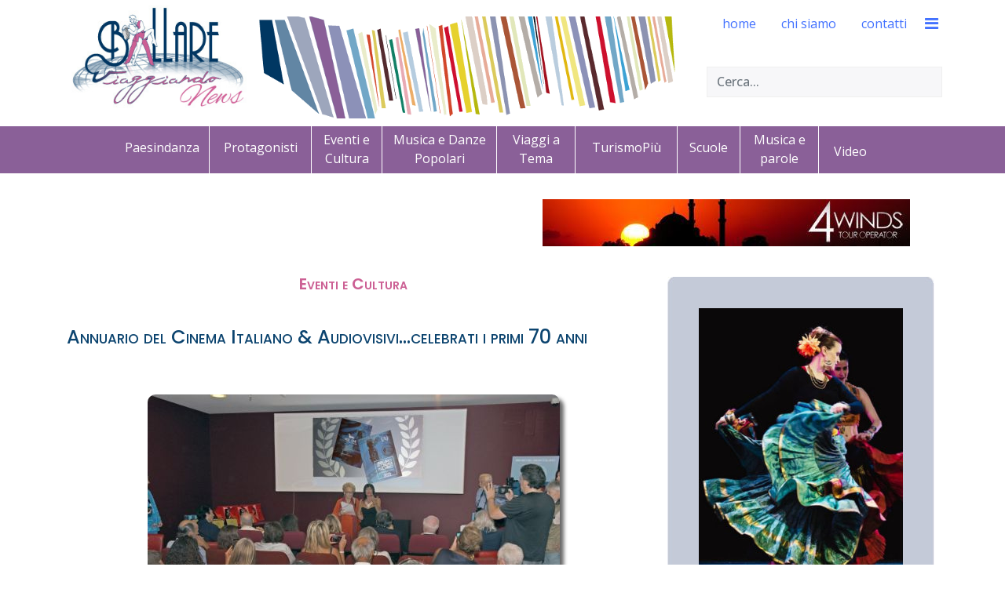

--- FILE ---
content_type: text/html; charset=utf-8
request_url: https://ballareviaggiando.it/eventi/4657-annuario-del-cinema-italiano-audiovisivi-celebrati-i-primi-70-anni.html
body_size: 12738
content:

<!doctype html>
<html lang="it-it" dir="ltr">
    <head>
        <meta charset="utf-8">
        <meta name="viewport" content="width=device-width, initial-scale=1, shrink-to-fit=no">
        <link rel="stylesheet" href="https://cdn.linearicons.com/free/1.0.0/icon-font.min.css">
		<link rel="stylesheet" href="https://cdn.lineicons.com/1.0.0/LineIcons.min.css">
        <link rel="canonical" href="https://ballareviaggiando.it/eventi/4657-annuario-del-cinema-italiano-audiovisivi-celebrati-i-primi-70-anni.html">
        <base href="https://ballareviaggiando.it/eventi/4657-annuario-del-cinema-italiano-audiovisivi-celebrati-i-primi-70-anni.html" />
	<meta http-equiv="content-type" content="text/html; charset=utf-8" />
	<meta name="keywords" content="In una  serata magica, alla Casa del Cinema di Roma, celebrati i primi 70 anni di una testata storica come l’Annuario del Cinema Italiano &amp; Audiovisivi, fondata nel 1951 dal giornalista e sceneggiatore Alessandro Ferraù. Nell'occasione assegnati i “ Trofeo Cinema” e le Targhe Speciali Annuario del Cinema." />
	<meta name="author" content="Ester" />
	<meta name="description" content="In una  serata magica, alla Casa del Cinema di Roma, celebrati i primi 70 anni di una testata storica come l’Annuario del Cinema Italiano &amp; Audiovisivi, fondata nel 1951 dal giornalista e sceneggiatore Alessandro Ferraù. Nell'occasione assegnati i “ Trofeo Cinema” e le Targhe Speciali Annuario del Cinema." />
	<meta name="generator" content="Joomla! - Open Source Content Management" />
	<title>Annuario del Cinema Italiano &amp; Audiovisivi...celebrati i primi 70 anni </title>
	<link href="/templates/jd_austin/images/favicon.ico" rel="shortcut icon" type="image/vnd.microsoft.icon" />
	<link href="https://ballareviaggiando.it/component/search/?Itemid=117&amp;catid=16&amp;id=4657&amp;format=opensearch" rel="search" title="Vai Ballare Viaggiando" type="application/opensearchdescription+xml" />
	<link href="//fonts.googleapis.com/css?family=Open Sans:100,100i,200,200i,300,300i,400,400i,500,500i,600,600i,700,700i,800,800i,900,900i&subset=latin&display=swap" rel="stylesheet" media="none" onload="media=&quot;all&quot;" type="text/css" />
	<link href="//fonts.googleapis.com/css?family=Poppins:100,100i,200,200i,300,300i,400,400i,500,500i,600,600i,700,700i,800,800i,900,900i&subset=latin&display=swap" rel="stylesheet" media="none" onload="media=&quot;all&quot;" type="text/css" />
	<link href="//fonts.googleapis.com/css?family=Open Sans:100,100i,200,200i,300,300i,400,400i,500,500i,600,600i,700,700i,800,800i,900,900i&subset=cyrillic-ext&display=swap" rel="stylesheet" media="none" onload="media=&quot;all&quot;" type="text/css" />
	<link href="/cache/com_templates/templates/jd_austin/9673b457607dfcaa46cbdfb34abbfea1.css" rel="stylesheet" type="text/css" />
	<style type="text/css">
#sp-footer {
background-color: #cc6094;
}

#sp-footer {
-webkit-border-radius: 0;
-moz-border-radius: 0;
-ms-border-radius: 0;
-o-border-radius: 0;
border-radius: 0;
}

#sp-footer .container-inner {
border-top: 0;
}

.cercanelsito {
top: 85px;
width: 300px;
position: absolute;
right: 10px;
}
.sp-megamenu-parent > li > a, .sp-megamenu-parent > li > span {
line-height: 60px;
}
#offcanvas-toggler {
line-height: 60px;
}

#sp-title {
text-align: center;
}
.menu-contenuti {
background: #8a6098;
height: 60px;
margin-left: -40px;
}

.menu-contenuti li {
display: inline-block;
width: 130px;
vertical-align: middle;
height: 60px;
padding-top: 15px;
}

.menu-contenuti ul li {
margin-bottom: 0;
padding-left: 0;
}

.sp-module ul > li > a {
color: #ffffff;
}

.sp-module ul > li > a:hover, .sp-module ul > li > a:active, .sp-module ul > li > a.current {
font-weight:bold;
color:#ffffff;
}

.sp-module.mobile {
display:none;
}

 #sp-right .sp-module {
padding: 3px;
border: 0;
}
 #sp-right .sp-module img {
display:initial;
}

.banneritem {
text-align:center;
}

.offcanvas-menu .offcanvas-inner .sp-module:not(:last-child) {
margin-bottom:100px;

}

/* --------------------------------------------------------------------------------------------------- */


.menu-contenuti li.item-117, .menu-contenuti li.item-133, .menu-contenuti li.item-118   {
width: 80px;
}
.menu-contenuti li.item-115, .menu-contenuti li.item-116m .menu-contenuti li.item-136  {
width: 120px;
}

.menu-contenuti li.item-131, .menu-contenuti li.item-132, .menu-contenuti li.item-124 {
width: 146px;
}

.menu-contenuti li.item-124, .menu-contenuti li.item-132 {
width: 100px;
}

.menu-contenuti li.item-115, .menu-contenuti li.item-116, .menu-contenuti li.item-117,  .menu-contenuti li.item-124, .menu-contenuti li.item-131, .menu-contenuti li.item-132, .menu-contenuti li.item-133, .menu-contenuti li.item-136 {
padding-left: 10px;
padding-right: 10px;
border-right: 1px solid #ffffff;
height: 70px;
}

.menu-contenuti li.item-117, .menu-contenuti li.item-131, .menu-contenuti li.item-124, .menu-contenuti li.item-132 {
margin-top: -20px;
}

.menu-contenuti li.item-117{
width: 90px;
}

.menu-footer li {
display: inline-block;
width: 130px;
vertical-align: middle;
height: 60px;
padding-top: 15px;
}

.sp-position6 {
margin-right:3%;
}
.sp-position7 {
margin-left:3%;
}

.calltoaction {
background: #6277cc;
color: #fff;
padding: 15px 20px;
font-weight: bold;
border-radius: 6px;
margin-left:auto;
margin-right:auto;
width:200px;
text-align:center;
}
.calltoaction a {
color: #fff;
text-align:center;
}

#sp-client-testimonials {
background:#f1ecf3;
}

#sp-header {
background: url(//ballareviaggiando.it/templates/header-solo-bacchette.png) no-repeat 44% 21px;
}

.custom-globalnews {
background: #6277cc;
color: #fff;
padding: 15px 20px 5px 20px;
font-weight: bold;
border-radius: 6px;
text-align:center;
width:300px;
margin-left: auto;
margin-right: auto;
}

.sp-module.-globalnews {
    margin-top: 40px;
}

.globalnews a {
background: #6277cc;
color: #fff!important;
text-align:center;
}

.menu-footer li {
width: 80px;
}

.menu-footer li.item-139 {
width: 120px;
}
#sp-footer #sp-footer2 {
    margin-top: -40px;
}

#sp-position3, .breadcrumb {
background-color: #fff!important;
}

#crediti {
background-color: #cc6094!important;
text-align: center;
padding-top: 20px;
padding-bottom: 30px;
}
#crediti a {
color: #fff!important;
font-weight: 300;
font-size: 12px;
text-transform: lowercase;
letter-spacing: 4px;
}
#sp-footer .container-inner {
border-bottom: 1px solid;
}

.offcanvas-menu .offcanvas-inner .sp-module:not(:last-child) {
    margin-bottom: 0px;
}
.offcanvas-menu .offcanvas-inner .sp-module:not(:last-child) {
    margin-bottom: 0px;
}

.page-header {
margin-top: -53px;
}

.page-header h1 {
padding-top: 50px;
}

h1 {
font-size: 20px!important;
text-align: center;
color:#cc6094;
}

.article-header h2, .item-title {
font-size: 24px!important;
color:#0c446f!important;
min-height: 71px;
}

.article h2 {
min-height: 50px;
}

img {
display: block;
margin-bottom: 20px;
float: none!important;
clear: both;
margin-left: auto!important;
margin-right: auto!important;
}

.readmore {
margin-bottom:30px;
}

#sp-content-block, #sp-main-body, #sp-position8 {
padding-bottom:8px;
padding-top: 8px;
}

#sp-component img, #sp-footer-balllare img {
border-radius: 10px;
box-shadow: 5px 5px 5px #666;
}

/* cookies */

.plg_system_eprivacy_accepted, 
.plg_system_eprivacy_declined, 
.plg_system_eprivacy_reconsider 

{
background-color: #cc6094;
color: #ffffff;
}

.plg_system_eprivacy_module div.plg_system_eprivacy_accepted, 
.plg_system_eprivacy_module div.plg_system_eprivacy_declined, 
.plg_system_eprivacy_module div.plg_system_eprivacy_reconsider 

{
border:0!important;
}

.plg_system_eprivacy_accepted p, 
.plg_system_eprivacy_declined p, 
.plg_system_eprivacy_reconsider p 

{
background-color: #cc6094;
color: #ffffff;
padding-top:30px;
margin-bottom:10px;
width:94%;
margin-left:auto;
margin-right:auto;
font-size: 12px;
}

.plg_system_eprivacy_accepted button, 
.plg_system_eprivacy_reconsider button, 
.plg_system_eprivacy_declined button 

{
    color: #fff;
    border: 1px solid #fff;
    padding: 5px 15px;
    margin: 0 5px;
    font-size: 12px;
}


.sp-megamenu-parent > li > a, .sp-megamenu-parent > li > span {
line-height: 60px;
}

.sp-megamenu-wrapper > ul > li {
margin: 0 0 0 6px;
}


h1,h2,h3 {
font-variant: small-caps;
}


.contact .page-header {
margin-top: 0;
}

.attachmentsList table {
width:90%;
}

.attachmentsList img {
display: inline;
margin-left:4px;
margin-right:12px;
}

.addtoany_container {
margin-bottom:30px;
}

.acym_module_form input {
max-width:inherit;
}

.activebar-container {
position: fixed;
top: inherit;
bottom:0;
background-color: gainsboro;
border-top: 2px solid #000;
}

.iscrizione-newsletter {
color:#cc6094;
}

.w-100 .counter {
clear:both!important;
float: none!important; 
}


/* vista lista categoria x video */ 
.category-list .cat-children h3, .category-list .item-title {
min-height: inherit;
}

.cat-children .page-header {
margin-top: 0;
padding-bottom: 5px;
}

.w-100 .float-right, .pagination-counter {
clear:both!important;
float: none!important; 
}

.icons {
display:none;
}

.custom-piva {
background-color:    #cc6094 !important;
color:#fff;
text-align: center;
padding-top: 20px;
padding-bottom: 0px;

}

/* ------------------------------------------------------------ MOBILE -- */

@media (max-width: 991px) {
body #sp-header #sp-logo .sp-column .logo {
justify-content: initial;
}

#sp-header {
background:none;
}

.cercanelsito {
top: 55px;
width: 260px;
}

.newsflash {
margin-bottom:50px;
}

.custom-globalnews {
width:100%;
}

/* -- Paginatore -- */

.w-100 .float-right,  .mr-auto .float-right {
clear:both!important;
float: none!important; 
}

.w-100 .pagination,  .mr-auto .pagination {
display: block;
}

.w-100 .page-item, .mr-auto .page-item {
width: 15%;
float: left;
display: block;
text-align: center;
margin-left: 1%;
margin-right: 1%;
}

.d-flex pagination-wrapper {
display: block;
}

}

@media (max-width: 480px) {
.cercanelsito {
top: 115px;
width: 100%;
padding-left: 20px;
}

img {
display: block;
margin-bottom: 20px;
float: none!important;
clear: both;
margin-left: auto!important;
margin-right: auto!important;
}
.newsflash {
margin-bottom:50px;
}

.custom-globalnews {
width:100%;
}
#sp-content-block {
padding-top: 50px;
}

.plg_system_eprivacy_accepted button, .plg_system_eprivacy_reconsider button, .plg_system_eprivacy_declined button {
margin-bottom: 20px;
display: block;
}

.plg_system_eprivacy_module div.plg_system_eprivacy_accepted button, .plg_system_eprivacy_module div.plg_system_eprivacy_declined button {
float: none!important; 
}

/* -- Paginatore -- */
.w-100 .float-right,  .mr-auto .float-right {
clear:both!important;
float: none!important; 
}

.w-100 .pagination,  .mr-auto .pagination {
display: block;
}


.w-100 .page-item, .mr-auto .page-item {
width: 30%;
float: left;
display: block;
text-align: center;
margin-left: 1%;
margin-right: 1%;
}

}

/* just in case */body{font-family: 'Open Sans', sans-serif;font-size: 16px;font-weight: 400;text-decoration: none;}
h1{font-family: 'Poppins', sans-serif;font-size: 28px;font-weight: 600;text-decoration: none;}
h2{font-family: 'Poppins', sans-serif;font-size: 24px;text-decoration: none;}
h3{font-family: 'Poppins', sans-serif;font-size: 20px;font-weight: 600;text-decoration: none;}
h4{font-family: 'Poppins', sans-serif;font-size: 19px;font-weight: 600;text-decoration: none;}
h5{font-family: 'Poppins', sans-serif;font-size: 18px;font-weight: 500;text-decoration: none;}
h6{font-family: 'Poppins', sans-serif;font-size: 17px;font-weight: 500;text-decoration: none;}
.sp-megamenu-parent > li > a, .sp-megamenu-parent > li > span, .sp-megamenu-parent .sp-dropdown li.sp-menu-item > a{font-family: 'Open Sans', sans-serif;font-size: 16px;font-weight: 400;text-decoration: none;}
.menu.nav-pills > li > a, .menu.nav-pills > li > span, .menu.nav-pills .sp-dropdown li.sp-menu-item > a{font-family: 'Open Sans', sans-serif;font-size: 16px;font-weight: 400;text-decoration: none;}
.logo-image {height:140px;}.logo-image {height:140px;}#sp-footer-balllare{ background-color:#f1ecf3; }#sp-position8{ background-color:#dbc7e3; }#sp-bottom{ background-color:#dbc7e3;color:#666666; }#sp-bottom a{color:#6f8ef2;}#sp-bottom a:hover{color:#0818fc;}#sp-footer{ background-color:#cc6094;color:#ffffff; }#sp-footer a{color:#ffffff;}#sp-footer a:hover{color:#ffffff;}.plg_system_eprivacy_module .plg_system_eprivacy_message {
border:1px solid #a9a900;
background-color:#ffffe1;
padding:5px;
}
.plg_system_eprivacy_module .plg_system_eprivacy_message button.plg_system_eprivacy_agreed {
color:#000;
background-color:#0f0;
}
.plg_system_eprivacy_module .plg_system_eprivacy_message button.plg_system_eprivacy_declined {
color:#fff;
background-color:#f00;
}
.plg_system_eprivacy_module div.plg_system_eprivacy_accepted,
.plg_system_eprivacy_module div.plg_system_eprivacy_declined {
overflow:hidden;
border: 1px solid #ccc;
color: #999;
vertical-align:middle;

padding:5px;
}
.plg_system_eprivacy_module div.plg_system_eprivacy_accepted button,

.plg_system_eprivacy_module div.plg_system_eprivacy_declined button {
float:right;
}
	</style>
	<script type="application/json" class="joomla-script-options new">{"csrf.token":"8874ccecd1de13f8566cf3a1e7716e24","system.paths":{"root":"","base":""},"data":{"breakpoints":{"tablet":991,"mobile":480},"header":{"stickyOffset":"100"}},"joomla.jtext":{"PLG_SYS_EPRIVACY_JSMESSAGE":"PLG_SYS_EPRIVACY_JSMESSAGE","PLG_SYS_EPRIVACY_MESSAGE":"Questo sito usa i cookie per autenticazione, navigazione e altre funzioni. Usando il sito, accetti i cookie.","PLG_SYS_EPRIVACY_TH_COOKIENAME":"PLG_SYS_EPRIVACY_TH_COOKIENAME","PLG_SYS_EPRIVACY_TH_COOKIEDOMAIN":"PLG_SYS_EPRIVACY_TH_COOKIEDOMAIN","PLG_SYS_EPRIVACY_TH_COOKIEDESCRIPTION":"PLG_SYS_EPRIVACY_TH_COOKIEDESCRIPTION","PLG_SYS_EPRIVACY_TD_SESSIONCOOKIE":"PLG_SYS_EPRIVACY_TD_SESSIONCOOKIE","PLG_SYS_EPRIVACY_TD_SESSIONCOOKIE_DESC":"PLG_SYS_EPRIVACY_TD_SESSIONCOOKIE_DESC","PLG_SYS_EPRIVACY_CONFIRMUNACCEPT":"Questa azione rimuover\u00e0 tutti i cookie impostati da questo sito. I cookie di terze parti non verranno pi\u00f9 comunicati ai loro siti parent, ma non possono essere rimossi da questo sito.\n\nSei sicuro di voler disabilitare i cookie?"},"plg_system_eprivacy":{"displaytype":"module","autoopen":true,"accepted":false,"root":"\/index.php","cookies":{"sessioncookie":false,"accepted":[]},"cookie":{"domain":".ballareviaggiando.it","path":null},"loginlinks":[],"country":"not detected","cookieregex":[]}}</script>
	<script src="/media/system/js/mootools-core.js?8d4532ef021fcf45dc66187f1962cfd9" type="text/javascript"></script>
	<script src="/media/system/js/core.js?8d4532ef021fcf45dc66187f1962cfd9" type="text/javascript"></script>
	<script src="/media/system/js/mootools-more.js?8d4532ef021fcf45dc66187f1962cfd9" type="text/javascript"></script>
	<script src="/media/system/js/modal.js?8d4532ef021fcf45dc66187f1962cfd9" type="text/javascript"></script>
	<script src="/media/jui/js/jquery.min.js?8d4532ef021fcf45dc66187f1962cfd9" type="text/javascript"></script>
	<script src="/media/jui/js/jquery-noconflict.js?8d4532ef021fcf45dc66187f1962cfd9" type="text/javascript"></script>
	<script src="/media/jui/js/jquery-migrate.min.js?8d4532ef021fcf45dc66187f1962cfd9" type="text/javascript"></script>
	<script src="/media/com_attachments/js/attachments_refresh.js" type="text/javascript"></script>
	<script src="/media/system/js/caption.js?8d4532ef021fcf45dc66187f1962cfd9" type="text/javascript"></script>
	<script src="/templates/jd_austin/js/popper.min.js" type="text/javascript"></script>
	<script src="/templates/jd_austin/js/bootstrap.min.js" type="text/javascript"></script>
	<script src="/templates/jd_austin/js/main.js" type="text/javascript"></script>
	<script src="/media/plg_system_eprivacy/js/base64.min.js?8d4532ef021fcf45dc66187f1962cfd9" type="text/javascript"></script>
	<script src="/media/plg_system_eprivacy/js/eprivacy.class.min.js?8d4532ef021fcf45dc66187f1962cfd9" type="text/javascript"></script>
	<script type="text/javascript">

		jQuery(function($) {
			SqueezeBox.initialize({});
			initSqueezeBox();
			$(document).on('subform-row-add', initSqueezeBox);

			function initSqueezeBox(event, container)
			{
				SqueezeBox.assign($(container || document).find('a.modal').get(), {
					parse: 'rel'
				});
			}
		});

		window.jModalClose = function () {
			SqueezeBox.close();
		};

		// Add extra modal close functionality for tinyMCE-based editors
		document.onreadystatechange = function () {
			if (document.readyState == 'interactive' && typeof tinyMCE != 'undefined' && tinyMCE)
			{
				if (typeof window.jModalClose_no_tinyMCE === 'undefined')
				{
					window.jModalClose_no_tinyMCE = typeof(jModalClose) == 'function'  ?  jModalClose  :  false;

					jModalClose = function () {
						if (window.jModalClose_no_tinyMCE) window.jModalClose_no_tinyMCE.apply(this, arguments);
						tinyMCE.activeEditor.windowManager.close();
					};
				}

				if (typeof window.SqueezeBoxClose_no_tinyMCE === 'undefined')
				{
					if (typeof(SqueezeBox) == 'undefined')  SqueezeBox = {};
					window.SqueezeBoxClose_no_tinyMCE = typeof(SqueezeBox.close) == 'function'  ?  SqueezeBox.close  :  false;

					SqueezeBox.close = function () {
						if (window.SqueezeBoxClose_no_tinyMCE)  window.SqueezeBoxClose_no_tinyMCE.apply(this, arguments);
						tinyMCE.activeEditor.windowManager.close();
					};
				}
			}
		};
		jQuery(window).on('load',  function() {
				new JCaption('img.caption');
			});template="jd_austin";
	</script>
	<meta property="og:type" content="article" />
	<meta property="og:url" content="https://ballareviaggiando.it/eventi/4657-annuario-del-cinema-italiano-audiovisivi-celebrati-i-primi-70-anni.html" />
	<meta property="og:title" content="Annuario del Cinema Italiano &amp; Audiovisivi...celebrati i primi 70 anni " />
	<meta property="og:description" content="In una  serata magica, alla Casa del Cinema di Roma, celebrati i primi 70 anni di una testata storica come l’Annuario del Cinema Italiano &amp;..." />
	<meta property="og:site_name" content="Ballare Viaggiando" />
	<meta name="twitter:description" content="In una  serata magica, alla Casa del Cinema di Roma, celebrati i primi 70 anni di una testata storica come l’Annuario del Cinema Italiano &amp;..." />
	<meta name="twitter:card" content="summary_large_image" />
    </head>
    <body class="site helix-ultimate hu com_content com-content view-article layout-default task-none itemid-117 it-it ltr layout-fluid offcanvas-init offcanvs-position-right">
            <div class="sp-preloader"><div></div></div>
    
    <div class="body-wrapper">
        <div class="body-innerwrapper">
            <header id="sp-header"><div class="container"><div class="container-inner"><div class="row"><div id="sp-logo" class="col-8 col-lg-3"><div class="sp-column"><div class="logo"><a href="/"><img class="logo-image d-none d-lg-inline-block" src="/images/logo.jpg" alt="Ballare Viaggiando"><img class="logo-image-phone d-inline-block d-lg-none" src="/images/mobile-logo.jpg" alt="Ballare Viaggiando"></a></div></div></div><div id="sp-menu" class="col-4 col-lg-9"><div class="sp-column"><div class="sp-module cercanelsito"><div class="sp-module-content"><div class="search">
	<form action="/eventi.html" method="post">
		<input name="searchword" id="mod-search-searchword92" class="form-control" type="search" placeholder="Cerca...">		<input type="hidden" name="task" value="search">
		<input type="hidden" name="option" value="com_search">
		<input type="hidden" name="Itemid" value="117">
	</form>
</div>
</div></div><nav class="sp-megamenu-wrapper" role="navigation"><a id="offcanvas-toggler" aria-label="Navigation" class="offcanvas-toggler-right" href="#"><i class="fa fa-bars" aria-hidden="true" title="Navigation"></i></a><ul class="sp-megamenu-parent menu-animation-fade-up d-none d-lg-block"><li class="sp-menu-item"><a   href="/"  >home</a></li><li class="sp-menu-item"><a   href="/chi-siamo.html"  >chi siamo</a></li><li class="sp-menu-item"><a   href="/contatti.html"  >contatti</a></li></ul></nav></div></div></div></div></div></header>            
<section id="sp-title" class=" d-none d-sm-none d-md-none d-lg-block">

				
	
<div class="row">
	<div id="sp-title" class="col-lg-12 "><div class="sp-column "><div class="sp-module "><div class="sp-module-content"><ul class="menu-contenuti">
<li class="item-115"><a href="/paesi-in-danza.html" >Paesindanza</a></li><li class="item-116"><a href="/protagonisti.html" >Protagonisti</a></li><li class="item-117 current active"><a href="/eventi.html" >Eventi e Cultura</a></li><li class="item-131"><a href="/danze-popolari.html" >Musica e Danze Popolari</a></li><li class="item-132"><a href="/viaggi.html" >Viaggi a Tema</a></li><li class="item-136"><a href="/turismopiu.html" >TurismoPiù</a></li><li class="item-133"><a href="/scuole.html" >Scuole</a></li><li class="item-124"><a href="/musica-parole.html" >Musica e parole</a></li><li class="item-118"><a href="/video.html" >Video</a></li></ul>
</div></div></div></div></div>
				
	</section>

<section id="sp-content-block" class="tp-spacer">

						<div class="container">
				<div class="container-inner">
			
	
<div class="row">
	<div id="sp-position1" class="col-lg-6 "><div class="sp-column "><div class="sp-module "><div class="sp-module-content"><div class="bannergroup">


</div>
</div></div></div></div><div id="sp-position2" class="col-lg-6 "><div class="sp-column "><div class="sp-module "><div class="sp-module-content"><div class="bannergroup">

	<div class="banneritem">
																																																																			<a
							href="/component/banners/click/18.html" target="_blank" rel="noopener noreferrer"
							title="4Winds">
							<img
								src="https://ballareviaggiando.it/images/banners/Turismo/4wind.jpg"
								alt="4Winds"
																							/>
						</a>
																<div class="clr"></div>
	</div>

</div>
</div></div></div></div></div>
							</div>
			</div>
			
	</section>

<section id="sp-main-body" >

										<div class="container">
					<div class="container-inner">
						
	
<div class="row">
	
<div id="sp-component" class="col-lg-8 ">
	<div class="sp-column ">
		<div id="system-message-container">
	</div>


		
		<div class="article-details " itemscope itemtype="https://schema.org/Article">
	<meta itemprop="inLanguage" content="it-IT">
		<div class="page-header">
		<h1>Eventi e Cultura</h1>
	</div>
		
					
		
		
		<div class="article-header">
					<h2 itemprop="headline">
				Annuario del Cinema Italiano &amp; Audiovisivi...celebrati i primi 70 anni 			</h2>
								
			</div>
	
		
	
		
	
		
		
	
	<div itemprop="articleBody">
		<p style="text-align: justify;"><img src="/images/2022/Annuario_350_totalesalavolonteJPG.jpg" alt="" />In una  serata magica, alla Casa del Cinema di Roma, celebrati i primi 70 anni di una testata storica come <strong>l’Annuario del Cinema Italiano &amp; Audiovisivi, fondata nel 1951 dal giornalista e sceneggiatore Alessandro Ferraù.</strong> Nell'occasione assegnati i <strong>“ Trofeo Cinema”</strong> e le <strong>Targhe Speciali Annuario del Cinema.</strong></p>
 
<p style="text-align: justify;">Grande festa per celebrare <strong>i 70 anni dell’Annuario del Cinema Italiano &amp; Audiovisivi,</strong> testata storica nata nel 1951 da una idea del giornalista e sceneggiatore<strong> Alessandro Ferraù</strong> e uscita ininterrottamente in tutti questi anni .Obiettivo della rivista, come ha sottolineato <strong>il direttore responsabile della testata Emanuele Masini,</strong> nipote di Alessandro Ferraù, “<em>era mettere in comunicazione gli addetti ai lavori, per colmare una lacuna di comunicazione, prima ancora che nascessero le Pagine Gialle”.</em>  Una testata portata avanti dalla passione<strong> della famiglia Ferraù</strong>- anima e direttore generale la giornalista <strong>Elettra Ferraù,</strong> figlia di Alessandro, e che nel tempo ha saputo innovarsi proponendo anche un supporto on line, e di fatto oggi un punto di riferimento essenziale per chi lavora nel cinema . “<em> Siamo orgogliosi, ed emozionati-</em>  le parole di <strong>Elettra Ferraù-</strong> <em>di essere arrivati a questo traguardo”.</em></p>
<p style="text-align: justify;"><img src="/images/2022/annuario__300RobertaGulottaconiTrofeiCinema.jpg" alt="" />L’Annuario ha compiuto 70 anni nel 2021, ma non ha potuto festeggiarli a causa delle problematiche legate alla pandemia.  In questo 2022, anno settantunesimo dell’Annuario, quindi, la direzione ha deciso di recuperare il tempo perduto e celebrare questo momento. E in questa occasione di festa e condivisione con tanti amici e rappresentanti del cinema italiano, sono stati assegnati dei pregiati riconoscimenti, per la quarta volta il <strong>“Trofeo Cinema”</strong>, pregevole scultura ideata e realizzata da <strong>Roberta Gulotta, pittrice e scultrice, nonché Testimonial internazionale dell’Annuario,</strong> più alcune targhe speciali destinate a personaggi che si sono distinti per la loro attività professionale nell’ambito della Settima Arte.</p>
<p style="text-align: justify;"><strong>I premiati</strong></p>
<p style="text-align: justify;"><img src="/images/2022/annuario_emanuele_300.jpg" alt="" />La cerimonia di premiazione si è svolta presso la <strong>Casa del Cinema di Roma, nella sala Gian Maria Volonté,</strong> alla presenza <strong>del direttore responsabile dell’Annuario Emanuele Masini, del Direttore Generale Elettra Ferraù, di Alessandro Masini, Presidente del Centro Studi di Cultura Promozione e Diffusione del Cinema, che edita l’Annuario. Con la preziosa collaborazione di Francesca Piggianelli.</strong></p>
<p style="text-align: justify;"><strong><img src="/images/2022/Annuario__320CarolinaReyChiaraFranciniEnricoVanzina.jpg" alt="" />I Trofei sono stati consegnati a  Chiara Francini, attrice e scrittrice; a Enrico Vanzina, sceneggiatore, scrittore, regista; e a Roberto Chevalier, attore, doppiatore, direttore di doppiaggio, dialoghista</strong>. In questa occasione <strong>Chiara Francini,</strong> brillante attrice di cinema, televisione e teatro, e scrittrice, ha ritirato anche il <strong>Premio Anna Magnani ,</strong> fondatrice<strong> Francesca Piggianelli,</strong> che non era stato possibile consegnarle all’evento di Cinecittà. A <strong>Enrico Vanzina i</strong>l Trofeo  è andato con la motivazione di “ <em>figlio d’arte ( suo padre era il grande Steno), sceneggiatore, scrittore colto e raffinato, produttore e regista ".</em> Belle le sue parole nei confronti dell’Annuario: “ <em>Per me ,ogni anno, l’arrivo del nuovo Annuario è una gioia assoluta. Perché parla con accurata professionalità della vita vera del cinema. Di quel Cinema che è la mia vita”.</em></p>
<p style="text-align: justify;"> </p>
<p style="text-align: justify;"><img src="/images/2022/chevalier_250.jpg" alt="" />Per<strong> Roberto Chevalier,</strong> attore, doppiatore, direttore di doppiaggio, dialoghista, la motivazione del Premio ha evidenziato il valore della sua voce  “ <em>una delle più amate del nostro cinema. E oggi la sua voce inconfondibiile sta andando in giro per l’Italia con il film Maverick, un campione di incassi”.</em></p>
<p style="text-align: justify;"><strong><img src="/images/2022/Annuario__300EsterEleCampanella.jpg" alt="" />Le cinque targhe speciali “Annuario del Cinema Italiano &amp; Audiovisivi”</strong>  sono state assegnate a  <strong>Giorgio Gosetti, Direttore della Casa del Cinema di Roma dal 2014</strong> per il suo impegno; a <strong>Carolina Rey, </strong>attrice e conduttrice tv, nel campo dello spettacolo da quando aveva 12 anni; a <strong>Pierfrancesco Campanella</strong> regista e sceneggiatore di film ritenuti “ cult”. Da ricordare il suo docufilm “ I love Marco Ferrei” e il suo ultimo lavoro “ Brividi D’Autore” con Maria Grazia Cucinotta; ad<strong> Antonio Scardigno ,</strong> attore e sceneggiatore, per il suo film<strong> Il Caso Salice,</strong> uscito nel 2020, “<em> la cui trama di potrebbe definire un presagio della pandemia: la scoperta e poi il furto di un virus con il coinvolgimento della Cina...”.</em> E il regista sta già lavorando a un sequel La Piramide con il coinvolgimento della Russia....</p>
<p style="text-align: justify;"><strong><img src="/images/2022/annuario_500_ElettraFerrapremiaFrancescaPiggianelli.jpg" alt="" />Infine Targa Speciale a Francesca Piggianelli, </strong>Presidente di Romarteventi, organizzatrice e direttrice artistica di eventi e festival., che ha collaborato anche all'evento Annuario  e che sostiene da sempre il cinema e i suoi  protagonisti. Il  suo motto <em>“ Non arrendersi mai”</em>.</p>
<p style="text-align: justify;"><img src="/images/2022/annuario_300_gruppo_con_elettra.jpg" alt="" />Fra gli ospiti presenti in sala:<strong> il Maestro Umberto Scipione,</strong> l’attrice e sceneggiatrice<strong> Daniela Giordano,</strong> l’attore e regista <strong>Adelmo Togliani,</strong> l’attore <strong>Vincenzo Bocciarelli</strong>, l’attore e autore <strong>Sergio Siciliano.</strong></p>
<p style="text-align: justify;"> </p>
<p style="text-align: justify;"><img src="/images/2022/siciliano_300.jpg" alt="" />E ancora  la scrittrice <strong>Ottavia Fusco,</strong> il regista <strong>Francesco Apolloni,</strong> il produttore <strong>Angelo Bassi,</strong> l’Artista <strong>Marina Corinthos</strong>, il Film Maker <strong>Andrea Perrotta</strong>,il VideoMaker<strong> Elio Ippolito</strong> B&amp;V, il direttore responsabile della rivista ballareviaggiando.it <strong>Ester Ippolito</strong>; il Presidente di Spoleto Art Festival <strong>Luca Filipponi,</strong> il Direttore della Fotografia<strong> Roberto Girometti,</strong> il Direttore Artistico del Museo degli Sport da combattimento <strong>Arch. Livio Toschi.</strong> E dopo  la premiazione,  brindisi finale</p>
<p style="text-align: justify;"><strong>L'Annuario </strong></p>
<p style="text-align: justify;"><img src="/images/2022/Annuario_2022_320.jpg" alt="" />L’ultima edizione dell’Annuario , 2022, è uscita nel maggio scorso. Nell'elegante volume color cielo, corredato di una pratica Pen-drive , è racchiuso praticamente tutto quanto c'è da sapere sul cinema e sulla tv: indirizzi, E-mail, siti Internet delle ditte di produzione, distribuzione, import-export, doppiaggio, post-produzione, edizioni musicali. Ed ancora: mezzi tecnici, arredamenti, attrezzature, calzature, parrucche, trucco, effetti speciali, casting, rappresentanti artistici, trasporti, servizi ed attività ausiliarie, sale cinematografiche, circuiti e multisale italiane con indirizzi, numero degli schermi e dei posti; le strutture dei Networks e delle emittenti tv; le ditte dell'Home Video; le Film Commissions, le Locations in Italia e all'estero; il Product Placement; il Cinema Culturale; le Istituzioni, gli Enti e le Associazioni; i Festival in Italia e all'estero, i principali Premi del Cinema Italiano; i titoli dei film prodotti in Italia dal 1930; i cast &amp; credits dei film italiani degli ultimi 15 anni; gli Oscar assegnati all'Italia. E il "Chi è del cinema e della tv": tanti nomi che contano con indirizzi e curriculum.</p>
<p style="text-align: justify;"><strong>Per informazioni  <span id="cloak2561e2744296b34d8f5c8bb225e4c2b0">Questo indirizzo email è protetto dagli spambots. È necessario abilitare JavaScript per vederlo.</span><script type='text/javascript'>
				document.getElementById('cloak2561e2744296b34d8f5c8bb225e4c2b0').innerHTML = '';
				var prefix = '&#109;a' + 'i&#108;' + '&#116;o';
				var path = 'hr' + 'ef' + '=';
				var addy2561e2744296b34d8f5c8bb225e4c2b0 = '&#105;nf&#111;' + '&#64;';
				addy2561e2744296b34d8f5c8bb225e4c2b0 = addy2561e2744296b34d8f5c8bb225e4c2b0 + '&#97;nn&#117;&#97;r&#105;&#111;d&#101;lc&#105;n&#101;m&#97;' + '&#46;' + '&#105;t';
				var addy_text2561e2744296b34d8f5c8bb225e4c2b0 = '&#105;nf&#111;' + '&#64;' + '&#97;nn&#117;&#97;r&#105;&#111;d&#101;lc&#105;n&#101;m&#97;' + '&#46;' + '&#105;t';document.getElementById('cloak2561e2744296b34d8f5c8bb225e4c2b0').innerHTML += '<a ' + path + '\'' + prefix + ':' + addy2561e2744296b34d8f5c8bb225e4c2b0 + '\'>'+addy_text2561e2744296b34d8f5c8bb225e4c2b0+'<\/a>';
		</script> – <span id="cloake437b61e710b578cfbfa2edd37ba3882">Questo indirizzo email è protetto dagli spambots. È necessario abilitare JavaScript per vederlo.</span><script type='text/javascript'>
				document.getElementById('cloake437b61e710b578cfbfa2edd37ba3882').innerHTML = '';
				var prefix = '&#109;a' + 'i&#108;' + '&#116;o';
				var path = 'hr' + 'ef' + '=';
				var addye437b61e710b578cfbfa2edd37ba3882 = '&#97;nn&#117;&#97;r&#105;&#111;d&#101;lc&#105;n&#101;m&#97;' + '&#64;';
				addye437b61e710b578cfbfa2edd37ba3882 = addye437b61e710b578cfbfa2edd37ba3882 + 'v&#105;rg&#105;l&#105;&#111;' + '&#46;' + '&#105;t';
				var addy_texte437b61e710b578cfbfa2edd37ba3882 = '&#97;nn&#117;&#97;r&#105;&#111;d&#101;lc&#105;n&#101;m&#97;@v&#105;rg&#105;l&#105;&#111;.&#105;t&nbsp;';document.getElementById('cloake437b61e710b578cfbfa2edd37ba3882').innerHTML += '<a ' + path + '\'' + prefix + ':' + addye437b61e710b578cfbfa2edd37ba3882 + '\'>'+addy_texte437b61e710b578cfbfa2edd37ba3882+'<\/a>';
		</script></strong></p>
<p style="text-align: justify;"> </p>
<p>Un ringraziamento speciale va per il supporto alla Casa del Cinema di Roma e alla Caffetteria della Casa del Cinema.</p>
<p>Con il patrocinio di:  <strong>FIJLKAM, SPOLETO ART FESTIVAL, ITALIA ARTE, MUSEO MIIT, CROFFI, APS, FONDAZIONE PUNTO E VIRGOLA, ROMARTEVENTI, EURO PRINT 97, OCCHIO DELL’ARTE, MUSEO SPORT DA COMBATTIMENTO</strong></p>
<p><strong>Media Partner:</strong> <strong>www.primapaginanews.it. -  <a href="http://www.ballareviaggiando.it">www.ballareviaggiando.it</a></strong></p>
<p><strong>Credit foto Marco Bonanni ,Elio Ippolito</strong></p>
<p><strong>Le foto della serata  di Ballareviaggiando.it sulla pagina fb </strong></p>
<p><a title="https://www.facebook.com/ballare.viaggiando/posts/pfbid0sSig13oQXeFUCj3zPXLBkTwHcNNoxFyWVEGbJkwtn2kS2qNGGpDZhvuei1a3U6q7l" href="https://www.facebook.com/ballare.viaggiando/posts/pfbid0sSig13oQXeFUCj3zPXLBkTwHcNNoxFyWVEGbJkwtn2kS2qNGGpDZhvuei1a3U6q7l">https://www.facebook.com/ballare.viaggiando/posts/pfbid0sSig13oQXeFUCj3zPXLBkTwHcNNoxFyWVEGbJkwtn2kS2qNGGpDZhvuei1a3U6q7l</a></p><div class="attachmentsContainer">

<div class="attachmentsList" id="attachmentsList_com_content_default_4657"></div>

</div>	</div>

						<div class="article-info">

	
		
		
		
		
					<span class="published" title="Pubblicato: 14 Luglio 2022">
	<time datetime="2022-07-14T18:20:00+02:00" itemprop="datePublished">
		14 Luglio 2022	</time>
</span>
				
		
	
			
		
			</div>
			
	
						<hr>
			<div class="article-print-email mt-3">
									<a href="/eventi/4657-annuario-del-cinema-italiano-audiovisivi-celebrati-i-primi-70-anni.html?tmpl=component&amp;print=1&amp;layout=default" title="Stampa articolo < Annuario del Cinema Italiano &amp; Audiovisivi...celebrati i primi 70 anni  >" onclick="window.open(this.href,'win2','status=no,toolbar=no,scrollbars=yes,titlebar=no,menubar=no,resizable=yes,width=640,height=480,directories=no,location=no'); return false;" rel="nofollow"><span class="btn btn-outline-secondary btn-sm">
	<span class="fa fa-print" aria-hidden="true"></span>
	Stampa</span>
</a>&nbsp;
							
							</div>
			
						
		
	

	
				</div>


			</div>
</div>
<aside id="sp-right" class="col-lg-4 "><div class="sp-column "><div class="sp-module "><div class="sp-module-content"><div class="bannergroup">

	<div class="banneritem">
																																																		<img
						src="https://ballareviaggiando.it/images/banners/Balli-in-Mostra/banner-06.jpg"
						alt="Balli e danze alla scoperta del mondo"
																	/>
											<div class="clr"></div>
	</div>

</div>
</div></div><div class="sp-module  iscrizione-newsletter"><div class="sp-module-content">

<div class="custom iscrizione-newsletter"  >
	<div style="text-align: center;"><strong>Iscriviti alla Newsletter di Ballareviaggiando</strong></div></div>
</div></div></div></aside></div>
											</div>
				</div>
						
	</section>

<section id="sp-footer-balllare" class="tp-spacer">

						<div class="container">
				<div class="container-inner">
			
	
<div class="row">
	<div id="sp-position6" class="col-lg-6 "><div class="sp-column contact-form-wrapper"><div class="sp-module "><div class="sp-module-content"><div class="newsflash">
					<h3 class="newsflash-title">
			<a href="/news/6538-sport-e-inclusione-oltre-ogni-barriera-convegno-a-genzano-sabato-17-gennaio.html">
			“Sport e inclusione: oltre ogni barriera” : convegno a Genzano sabato 17 gennaio 		</a>
		</h3>


	

	<p style="text-align: justify;"><strong><img src="/images/2025/CLAPS_LOC_650.jpg" alt="" />“Sport e inclusione: oltre ogni barriera” in primo piano a Genzano di Roma sabato 17 gennaio alle ore 10 nella sala Convegni dell’Istituto Salesiano Don Versiglia ( viale Giuseppe Mazzini 11).</strong> Organizzato dalle associazioni <strong>T.P.C. Tempo per Crescere Aps e In–Forma Lab Asd con il patrocinio del Comune di Genzano di Roma, CIP (Comitato Italiano Paralimpico), Sport E Salute e inSEGNIamo Aps</strong> , il  convegno , aperto al pubblico, porta al centro lo sport ponendo l’accento sull’imprescindibilità dell’inclusione, a tutela del benessere e della salute dei soggetti con difficoltà psicomotorie.</p>


	<a class="readmore" href="/news/6538-sport-e-inclusione-oltre-ogni-barriera-convegno-a-genzano-sabato-17-gennaio.html">Leggi tutto...</a>	</div>
</div></div></div></div><div id="sp-position7" class="col-lg-6 "><div class="sp-column contact-map-wrapper"><div class="sp-module  intro-ballareviaggiando"><div class="sp-module-content">

<div class="custom intro-ballareviaggiando"  >
	<h3>Ballare Viaggiando</h3>
<p><img title="Ballare Viaggiando" src="/images/2019/logo_bv.jpg" alt="Ballare Viaggiando" width="200" height="132" /></p>
<p>Si realizzano videoclip e promo con il supporto di professionisti esperti nella produzione audiovisiva a prezzi competitivi e folder promozionali. Servizio di Ufficio Stampa e promozione Eventi via Newsletter a target selezionato. Inserimento banner per raggiungere un pubblico interessato alla danza e ai viaggi</p>
<p class="calltoaction"><a href="/contatti.html">Sei interessato? CONTATTACI</a></p></div>
</div></div></div></div></div>
							</div>
			</div>
			
	</section>

<section id="sp-position8" class="tp-spacer">

						<div class="container">
				<div class="container-inner">
			
	
<div class="row">
	<div id="sp-position8" class="col-lg-12 "><div class="sp-column "><div class="sp-module -globalnews"><div class="sp-module-content">

<div class="custom-globalnews"  >
	<p class="globalnews"><a href="/news.html">guarda tutte le news</a></p></div>
</div></div></div></div></div>
							</div>
			</div>
			
	</section>

<section id="sp-bottom" >

						<div class="container">
				<div class="container-inner">
			
	
<div class="row">
	<div id="sp-bottom2" class="col-sm-col-sm-6 col-lg-12 "><div class="sp-column "><ul class="social-icons"><li class="social-icon-facebook"><a target="_blank" href="https://www.facebook.com/ballare.viaggiando" aria-label="facebook"><span class="fa fa-facebook" aria-hidden="true"></span></a></li><li class="social-icon-twitter"><a target="_blank" href="https://twitter.com/Infoballare" aria-label="twitter"><span class="fa fa-twitter" aria-hidden="true"></span></a></li><li><a target="_blank" href="https://www.youtube.com/results?search_query=ballareviaggiando" aria-label="Youtube"><span class="fa fa-youtube" aria-hidden="true"></span></a></li><li class="social-icon-custom"><a target="_blank" href="https://ballareviaggiando.it?format=feed&type=rss"><span class="fa fa-rss" aria-hidden="true"></span></a></li></ul></div></div></div>
							</div>
			</div>
			
	</section>

<footer id="sp-footer" class="footer-wrapper">

						<div class="container">
				<div class="container-inner">
			
	
<div class="row">
	<div id="sp-footer1" class="col-lg-6 "><div class="sp-column "><div class="sp-module "><div class="sp-module-content"><ul class="menu-footer">
<li class="item-134"><a href="/privacy.html" >privacy</a></li><li class="item-137"><a href="/cookie.html" >cookie</a></li><li class="item-139"><a href="/mappa-del-sito.html" >mappa del sito</a></li><li class="item-121"><a href="/login.html" >login</a></li></ul>
</div></div></div></div><div id="sp-footer2" class="col-lg-6 "><div class="sp-column "><span class="sp-copyright">Copyright © 2010 - 2026 Ballare Viaggiando</span></div></div></div>
							</div>
			</div>
			
	</footer>
        </div>
   </div>
    <!-- Off Canvas Menu -->
    <div class="offcanvas-overlay"></div>
    <div class="offcanvas-menu">
        <a href="#" class="close-offcanvas"><span class="fa fa-remove"></span></a>
        <div class="offcanvas-inner">
                            <div class="sp-module _menu"><div class="sp-module-content"><ul class="menu">
<li class="item-114 default"><a href="/" >home</a></li><li class="item-120"><a href="/chi-siamo.html" >chi siamo</a></li><li class="item-119"><a href="/contatti.html" >contatti</a></li></ul>
</div></div><div class="sp-module "><div class="sp-module-content"><ul class="menu-contenuti-mobile">
<li class="item-115"><a href="/paesi-in-danza.html" >Paesindanza</a></li><li class="item-116"><a href="/protagonisti.html" >Protagonisti</a></li><li class="item-117 current active"><a href="/eventi.html" >Eventi e Cultura</a></li><li class="item-131"><a href="/danze-popolari.html" >Musica e Danze Popolari</a></li><li class="item-132"><a href="/viaggi.html" >Viaggi a Tema</a></li><li class="item-136"><a href="/turismopiu.html" >TurismoPiù</a></li><li class="item-133"><a href="/scuole.html" >Scuole</a></li><li class="item-124"><a href="/musica-parole.html" >Musica e parole</a></li><li class="item-118"><a href="/video.html" >Video</a></li></ul>
</div></div>
                    </div>
    </div>

    
    

<div class="custom-piva"  >
	<div id="piva">Questo blog non rappresenta una testata giornalistica in quanto viene aggiornato senza alcuna periodicità. Non può pertanto considerarsi un prodotto editoriale ai sensi della legge n. 62 del 7/3/2001</div>
<!-- div id="piva">P.IVA 11198081009</div --></div>
<div class="plg_system_eprivacy_module">
        <div class="plg_system_eprivacy_message" style="display:none">
                    <h2>Direttiva e-Privacy UE</h2>
                <p>Questo sito usa i cookie per autenticazione, navigazione e altre funzioni. Usando il sito, accetti i cookie.</p>
                    <p><a href="https://ballareviaggiando.it/privacy.html?tmpl=component&Itemid=167" target="_blank">Visualizza l'informativa sulla privacy</a></p>
                                <button class="plg_system_eprivacy_agreed">Accetto</button>
        <button class="plg_system_eprivacy_declined">Rifiuto</button>
    </div>
    <div class="plg_system_eprivacy_declined" style="display:none">
        <p>
            <button class="plg_system_eprivacy_reconsider">PLG_SYS_EPRIVACY_RECONSIDER</button> 
            PLG_SYS_EPRIVACY_DECLINED        </p>
    </div>
        <div class="plg_system_eprivacy_accepted" style="display:none">
        <p>
            <button class="plg_system_eprivacy_reconsider">Modifica il consenso per i cookie</button> 
            <button class="plg_system_eprivacy_accepted">Rimuovi i Cookie</button> 
            Hai permesso ai cookie di essere salvati nel tuo computer. Questa decisione può essere annullata.        </p>
    </div>
</div>
<div id="plg_system_eprivacy" style="display:none"></div>

    <!-- Go to top -->
            <a href="#" class="sp-scroll-up" aria-label="Scroll Up"><span class="fa fa-chevron-up" aria-hidden="true"></span></a>
            <div id="crediti"><a href="https://ecodigi.it" title="EcoDigi - le cose con cura">crediti</a></div>
    </body>
</html>
